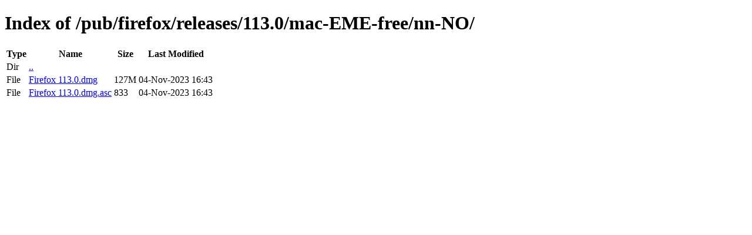

--- FILE ---
content_type: text/html; charset=utf-8
request_url: http://archive.mozilla.org/pub/firefox/releases/113.0/mac-EME-free/nn-NO/
body_size: 349
content:
<!DOCTYPE html>
<html>
        <head>
                <meta charset="UTF-8">
                <title>Directory Listing: /pub/firefox/releases/113.0/mac-EME-free/nn-NO/</title>
        </head>
        <body>
                <h1>Index of /pub/firefox/releases/113.0/mac-EME-free/nn-NO/</h1>
                <table>
                        <tr>
                                <th>Type</th>
                                <th>Name</th>
                                <th>Size</th>
                                <th>Last Modified</th>
                        </tr>
                        
                        <tr>
                                <td>Dir</td>
                                <td><a href="/pub/firefox/releases/113.0/mac-EME-free/">..</a></td>
                                <td></td>
                                <td></td>
                        </tr>
                        
                        
                        
                        
                        <tr>
                                <td>File</td>
                                <td><a href="/pub/firefox/releases/113.0/mac-EME-free/nn-NO/Firefox 113.0.dmg">Firefox 113.0.dmg</a></td>
                                <td>127M</td>
                                <td>04-Nov-2023 16:43</td>
                        </tr>
                        
                        
                        
                        <tr>
                                <td>File</td>
                                <td><a href="/pub/firefox/releases/113.0/mac-EME-free/nn-NO/Firefox 113.0.dmg.asc">Firefox 113.0.dmg.asc</a></td>
                                <td>833</td>
                                <td>04-Nov-2023 16:43</td>
                        </tr>
                        
                        
                </table>
        </body>
</html>